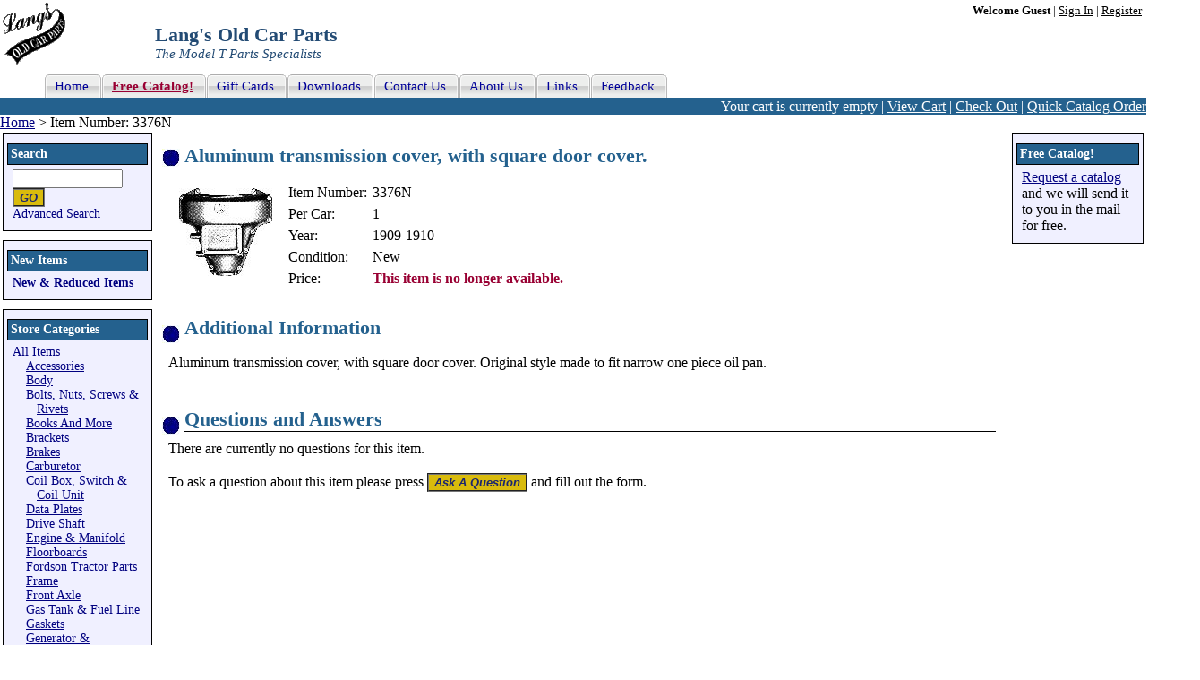

--- FILE ---
content_type: text/html; charset=utf-8
request_url: https://www.modeltford.com/item/3376N.aspx
body_size: 3647
content:
<!DOCTYPE html PUBLIC "-//W3C//DTD XHTML 1.0 Transitional//EN" "http://www.w3.org/TR/xhtml1/DTD/xhtml1-transitional.dtd"><html xmlns="http://www.w3.org/1999/xhtml" lang="en" xml:lang="en"><head><meta http-equiv="X-UA-Compatible" content="IE=7" /><title>Model T Aluminum transmission cover, with square door cover., 3376N
</title><meta http-equiv="Content-Type" content="text/html; charset=utf-8" /><meta name="description" content="Model T Ford Aluminum transmission cover, with square door cover. Year: 1909-1910, 3376N" /><link rel="canonical" href="/item/3376N.aspx" /><meta name="keywords" content="aluminum transmission cover, transmission cover, model t transmission cover" /><meta name="robots" content="noindex, follow" /><link href="https://cdn.modeltford.com/s.css" rel="stylesheet" type="text/css" media="screen, print" /><link rel="shortcut icon" href="https://cdn.modeltford.com/favicon.ico" type="image/gif" /><link rel="icon" href="https://cdn.modeltford.com/favicon.ico" type="image/gif" /><script language="javascript" type="text/javascript" src="https://cdn.modeltford.com/js.js" ></script><script type="text/javascript">if (document.cookie.indexOf('ga-disable-UA-47723801-1=true') > -1) { window['ga-disable-UA-47723801-1'] = true; } function gaOptout() { document.cookie = 'ga-disable-UA-47723801-1' + '=true; expires=Thu, 31 Dec 2099 23:59:59 UTC; path=/'; window['ga-disable-UA-47723801-1'] = true; window.alert('Google Analytics has been blocked on modeltford.com');}; (function(i,s,o,g,r,a,m){i['GoogleAnalyticsObject']=r;i[r]=i[r]||function(){ (i[r].q=i[r].q||[]).push(arguments)},i[r].l=1*new Date();a=s.createElement(o), m=s.getElementsByTagName(o)[0];a.async=1;a.src=g;m.parentNode.insertBefore(a,m) })(window,document,'script','//www.google-analytics.com/analytics.js','ga'); function onItemClick(number, name, pos, list, link) { var href = link; ga('ec:addProduct', { 'id': number, 'name': name, 'position': pos }); ga('ec:setAction', 'click', {list: list}); ga('send', 'event', 'UX', 'click', 'Results', { 'hitCallback': function() { document.location = href; } }); } </script></head><body itemscope itemtype="http://schema.org/WebPage"><form name="aspnetForm" method="post" action="./3376N.aspx?prodid=3376N" id="aspnetForm"><div></div><table id="layout" cellspacing="0" cellpadding="0"><tr id="header"><td id="logo" rowspan="2"><a href="/"><img src="https://cdn.modeltford.com/images/LangsScript.gif" alt="Lang's Old Car Parts - Model T Parts" width="70" height="70"/></a></td><td id="account" colspan="2"><b>Welcome Guest</b> | <a href="/account/signin.aspx?return=https%3a%2f%2fwww.modeltford.com%2fitem%2f3376N.aspx" rel="nofollow">Sign In</a> | <a href="/account/register.aspx?return=https%3a%2f%2fwww.modeltford.com%2fitem%2f3376N.aspx" rel="nofollow">Register</a></td></tr><tr><td id="hdrtitle" colspan="2"><span class="title">Lang&#39;s Old Car Parts</span><br /><span class="subtitle">The Model T Parts Specialists</span></td></tr><tr class="navtr"><td colspan="3"><div id="navT"><ul><li><a href="/"><span>Home</span></a></li><li><a href="/catalogrequests.aspx"><span class="cat">Free Catalog!</span></a></li><li><a href="/gift.aspx"><span>Gift Cards</span></a></li><li><a href="/download.aspx"><span>Downloads</span></a></li><li><a href="/contactus.aspx"><span>Contact Us</span></a></li><li><a href="/aboutus.aspx"><span>About Us</span></a></li><li><a href="/links.aspx"><span>Links</span></a></li><li><a href="/feedback.aspx"><span>Feedback</span></a></li></ul></div></td></tr><tr id="bar"><td colspan="3">Your cart is currently empty | <a href="/cart.aspx" rel="nofollow">View Cart</a> | <a href="/checkout/" rel="nofollow">Check Out</a> | <a href="/cart.aspx#quick" rel="nofollow">Quick Catalog Order</a></td></tr><tr id="bc"><td colspan="4" itemprop="breadcrumb"><a href="/">Home</a> &gt; Item Number: 3376N</td></tr><tr><td id="left"><div class="box"><div class="title"><label for="txtsearch">Search</label></div><input type="text" id="txtsearch" onkeypress="return clickButton(event,'btnSearch')" /><input type="button" id="btnSearch" value="GO" class="btn" onclick="search('txtsearch')" /><br /><a href="/search.aspx">Advanced Search</a></div><div class="box"><div class="title">New Items</div><b><a href="/new-items/" >New &amp; Reduced Items</a></b></div><div class="box"><div class="title">Store Categories</div><div id="cat"><span class="icon icon_ad"></span><a href="/model-t-parts/" >All Items</a><div><p><span class="icon icon_ar"></span><a href="/model-t-parts/accessories/" >Accessories</a></p><p><span class="icon icon_ar"></span><a href="/model-t-parts/body/" >Body</a></p><p><span class="icon icon_ar"></span><a href="/model-t-parts/bolts-and-nuts/" >Bolts, Nuts, Screws &amp; Rivets</a></p><p><span class="icon icon_ar"></span><a href="/model-t-parts/books/" >Books And More</a></p><p><span class="icon icon_ar"></span><a href="/model-t-parts/brackets/" >Brackets</a></p><p><span class="icon icon_ar"></span><a href="/model-t-parts/brakes/" >Brakes</a></p><p><span class="icon icon_ar"></span><a href="/model-t-parts/carburetor/" >Carburetor</a></p><p><span class="icon icon_ar"></span><a href="/model-t-parts/coil-box/" >Coil Box, Switch &amp; Coil Unit</a></p><p><span class="icon icon_ar"></span><a href="/model-t-parts/data-plates/" >Data Plates</a></p><p><span class="icon icon_ar"></span><a href="/model-t-parts/drive-shaft/" >Drive Shaft</a></p><p><span class="icon icon_ar"></span><a href="/model-t-parts/engine/" >Engine &amp; Manifold</a></p><p><span class="icon icon_ar"></span><a href="/model-t-parts/floorboards/" >Floorboards</a></p><p><span class="icon icon_ar"></span><a href="/model-t-parts/fordson-tractor-parts/" >Fordson Tractor Parts</a></p><p><span class="icon icon_ar"></span><a href="/model-t-parts/frame/" >Frame</a></p><p><span class="icon icon_ar"></span><a href="/model-t-parts/front-axle/" >Front Axle</a></p><p><span class="icon icon_ar"></span><a href="/model-t-parts/gas-tank-and-fuel-line/" >Gas Tank &amp; Fuel Line</a></p><p><span class="icon icon_ar"></span><a href="/model-t-parts/gaskets/" >Gaskets</a></p><p><span class="icon icon_ar"></span><a href="/model-t-parts/generator-and-alternator/" >Generator &amp; Alternator</a></p><p><span class="icon icon_ar"></span><a href="/model-t-parts/gift-ideas/" >Gift Ideas</a></p><p><span class="icon icon_ar"></span><a href="/model-t-parts/horn-and-whistles/" >Horn &amp; Whistles</a></p><p><span class="icon icon_ar"></span><a href="/model-t-parts/lights/" >Lights</a></p><p><span class="icon icon_ar"></span><a href="/model-t-parts/mirrors/" >Mirrors</a></p><p><span class="icon icon_ar"></span><a href="/model-t-parts/muffler-and-exhaust/" >Muffler &amp; Exhaust</a></p><p><span class="icon icon_ar"></span><a href="/model-t-parts/nrs-parts/" >N, R &amp; S parts</a></p><p><span class="icon icon_ar"></span><a href="/model-t-parts/pickup-bed/" >Pickup Bed</a></p><p><span class="icon icon_ar"></span><a href="/model-t-parts/radiator-fan-and-water-pump/" >Radiator, Fan &amp; Water Pump</a></p><p><span class="icon icon_ar"></span><a href="/model-t-parts/rear-axle/" >Rear Axle</a></p><p><span class="icon icon_ar"></span><a href="/model-t-parts/ruckstell-axle/" >Ruckstell Axle</a></p><p><span class="icon icon_ar"></span><a href="/model-t-parts/specials/" >Specials and Used Items</a></p><p><span class="icon icon_ar"></span><a href="/model-t-parts/speed-equipment/" >Speed Equipment</a></p><p><span class="icon icon_ar"></span><a href="/model-t-parts/speedometer/" >Speedometer</a></p><p><span class="icon icon_ar"></span><a href="/model-t-parts/springs-and-shackles/" >Springs &amp; Shackles</a></p><p><span class="icon icon_ar"></span><a href="/model-t-parts/starter/" >Starter</a></p><p><span class="icon icon_ar"></span><a href="/model-t-parts/starting-crank/" >Starting Crank</a></p><p><span class="icon icon_ar"></span><a href="/model-t-parts/steering/" >Steering</a></p><p><span class="icon icon_ar"></span><a href="/model-t-parts/timer-and-distributor/" >Timer &amp; Distributor</a></p><p><span class="icon icon_ar"></span><a href="/model-t-parts/tire-wheels-bearings-and-caps/" >Tire, Wheels, Bearings &amp; Caps</a></p><p><span class="icon icon_ar"></span><a href="/model-t-parts/ton-truck/" >Ton Truck</a></p><p><span class="icon icon_ar"></span><a href="/model-t-parts/tt/" >Ton Truck Body</a></p><p><span class="icon icon_ar"></span><a href="/model-t-parts/tools/" >Tools</a></p><p><span class="icon icon_ar"></span><a href="/model-t-parts/top/" >Top &amp; Roof</a></p><p><span class="icon icon_ar"></span><a href="/model-t-parts/transmission-and-pedal/" >Transmission &amp; Pedal</a></p><p><span class="icon icon_ar"></span><a href="/model-t-parts/universal-joint-and-parts/" >Universal Joint</a></p><p><span class="icon icon_ar"></span><a href="/model-t-parts/upholstery/" >Upholstery</a></p><p><span class="icon icon_ar"></span><a href="/model-t-parts/windshields/" >Windshields</a></p><p><span class="icon icon_ar"></span><a href="/model-t-parts/wiring/" >Wiring</a></p></div></div></div><div id="sprL">&nbsp;</div></td><td id="center"><div itemscope itemtype="http://schema.org/Product"><div class="box"><h1><span itemprop="name">Aluminum transmission cover, with square door cover.</span></h1><div class="proddt" ><table><tr><td><table><tr><td colspan="3" ><a href="https://cdn.modeltford.com/i/c/1419290l.jpg" target="_blank" ><img src="https://cdn.modeltford.com/i/c/1419290s.jpg" alt="Model T Aluminum transmission cover, with square door cover. - 3376N" width="104" height="98" itemprop="image"/></a></td></tr></table></td><td><table><tr><td>Item Number:</td><td><span itemprop="productID">3376N</span></td></tr><tr><td>Per Car:</td><td>1</td></tr><tr><td>Year:</td><td>1909-1910</td></tr><tbody itemprop="offers" itemscope itemtype="http://schema.org/Offer"><tr><td>Condition:</td><td><span itemprop="itemCondition" href="http://schema.org/NewCondition">New</span></td></tr><tr><td>Price:</td><td><span class="callforprice">This item is no longer available.</span></td></tr></tbody></table></td></tr></table></div></div><div class="box"><div class="title">Additional Information</div><div itemprop="description"><p>Aluminum transmission cover, with square door cover. Original style made to fit narrow one piece oil pan.</p></div></div><div class="box"><div class="title">Questions and Answers</div>There are currently no questions for this item.<br /><br />To ask a question about this item please press <input type="button" class="btn" value="Ask A Question" onclick="faq('3376N');" title="Ask a question about 3376N." /> and fill out the form.</div></div><div id="sprC">&nbsp;</div></td><td id="right"><div class="box"><div class="title">Free Catalog!</div><a href="/catalogrequests.aspx">Request a catalog</a> and we will send it to you in the mail for free.</div><div id="sprR">&nbsp;</div></td></tr><tr><td class="alg"></td><td id="footer"><div id="box"><div style="float: right;"><!-- McAfee SECURE Engagement Trustmark for modeltford.com --><a target="_blank" href="https://www.mcafeesecure.com/verify?host=modeltford.com"><img class="mfes-trustmark" border="0" 

src="//cdn.ywxi.net/meter/modeltford.com/102.gif?w=120" width="120" height="50" title="McAfee SECURE sites help keep you safe from identity theft, credit 

card fraud, spyware, spam, viruses and online scams" alt="McAfee SECURE sites help keep you safe from identity theft, credit card fraud, spyware, spam, 

viruses and online scams" oncontextmenu="window.open('https://www.mcafeesecure.com/verify?host=modeltford.com'); return false;"></a><!-- End McAfee SECURE Engagement Trustmark for modeltford.com --></div>Copyright © 2026, Langs Old Car Parts, Inc. All Rights Reserved<br />For customer service please call <b>(800) 872-7871. or 978-939-5500</b><br /><a href="/">Home Page</a> - <a href="/contactus.aspx">Contact Us</a> - <a href="/privacy.aspx">Privacy Policy</a> - <a href="/feedback.aspx">Feedback</a></div></td><td class="alg"></td></tr></table><script type="text/javascript">ga('create', 'UA-47723801-1', 'auto'); ga('require', 'ec', 'ec.js'); ga('set', 'anonymizeIp', true);  ga('ec:addProduct', { 'id': '3376N', 'name': 'Aluminum transmission cover, with square door cover.', 'position': 1}); ga('ec:setAction', 'detail'); ga('require', 'GTM-PR235HC'); ga('send', 'pageview'); </script><div><input type="hidden" name="__VIEWSTATEGENERATOR" id="__VIEWSTATEGENERATOR" value="8BBE731A" /></div><input type="hidden" name="__VIEWSTATE" id="__VIEWSTATE" value="/wEPDwULLTE2MTMwNDg3MDFkZL8gALRH1lfCuXa2p3543hrtks9ni2/6kKwOCAyEDdgT" /></form></body></html>